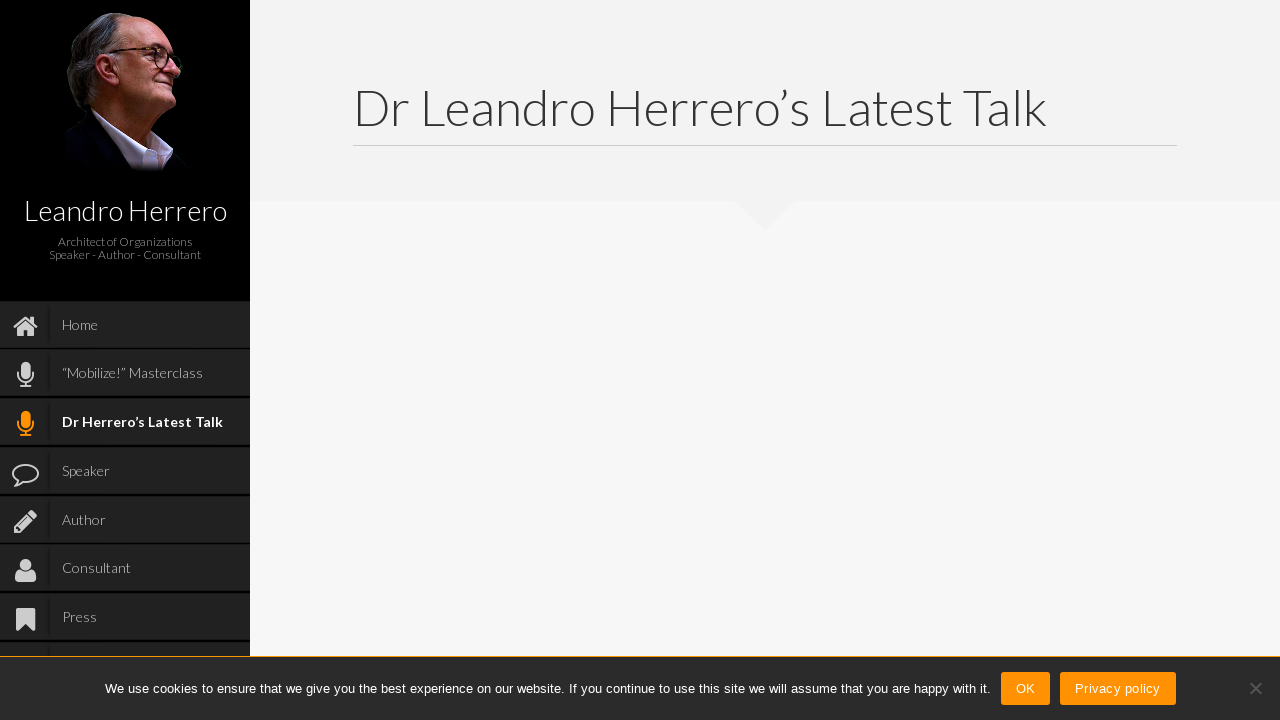

--- FILE ---
content_type: text/plain
request_url: https://www.google-analytics.com/j/collect?v=1&_v=j102&a=894145151&t=pageview&_s=1&dl=https%3A%2F%2Fleandroherrero.com%2Fdr-leandro-herreros-latest-talk%2F&ul=en-us%40posix&dt=Dr%20Leandro%20Herrero%27s%20Latest%20Talk%20-%20Leandro%20HerreroLeandro%20Herrero&sr=1280x720&vp=1280x720&_u=IEBAAEABAAAAACAAI~&jid=1100876587&gjid=93168611&cid=1673788573.1768687277&tid=UA-49385764-1&_gid=1764419574.1768687277&_r=1&_slc=1&z=1620005547
body_size: -286
content:
2,cG-BTEP68GQLW